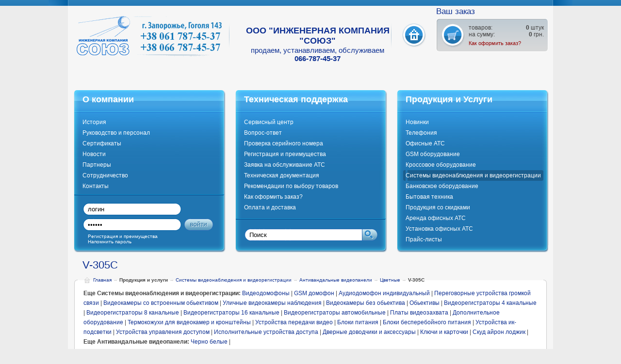

--- FILE ---
content_type: text/html; charset=UTF-8
request_url: http://dumka.zp.ua/catalog/safety-systems/30/92/item/866/
body_size: 6722
content:
<!DOCTYPE html PUBLIC "-//W3C//DTD XHTML 1.0 Transitional//EN" 
"http://www.w3.org/TR/xhtml1/DTD/xhtml1-transitional.dtd">

<html xmlns="http://www.w3.org/1999/xhtml" xml:lang="ru" lang="ru">

<head>
<title>Офисные АТС | Детекторы валют | Системы видеонаблюдения – ООО "СОЮЗ"</title>
<link rel="icon" href="http://www.dumka.zp.ua/favicon.ico" type="image/x-icon"> 
<link rel="shortcut icon" href="http://www.dumka.zp.ua/favicon.ico" type="image/x-icon">
<meta http-equiv="Content-Type" content="text/html; charset=windows-1251" />
<meta name="keywords" content="миниАТС Панасоник, системы безопасности, скачать прайс, мини атс, домофоны, детекторы валют, системы видеонаблюдения, ip телефон, союз-д, panasonic, мини-атс, купить мини атс, мини атс panasonic, мини атс запорожье, установка мини АТС, ремонт мини атс, бытовая техника, техника panasonic, настройка атс, модернизация атс, радиотелефоны панасоник, радиотелефон панасоник, телефония, новости, цена недели, ціна тижня, новини, форум">
<meta name="description" content="Офисные АТС - продажа, установка сертифицированными специалистами, гарантия на все оборудование 3 года. Системы видеонаблюдения, домофоны, монтаж, настройка. ООО "Предприятие"Союз-D" является официальным дилером и авторизированным сервисным центром торговой марки Panasonic.">
	<link rel="stylesheet" media="all" type="text/css" title="style" href="/css/style.css" />
	<!--[if lt IE 7]>
		<link rel="stylesheet" type="text/css" href="/css/ie6.css" />
	<![endif]-->
<script type="text/javascript" src="http://dumka.zp.ua/js/1.js"></script>
<script type="text/javascript" src="/js/prototype.js"></script>
<script type="text/javascript" src="/js/scriptaculous.js?load=effects,builder"></script>
<script type="text/javascript" src="/js/lightbox.js"></script>
<!--Google Analytics begin-->
<script type="text/javascript">

  var _gaq = _gaq || [];
  _gaq.push(['_setAccount', 'UA-22196821-1']);
  // Поиск картинок
_gaq.push(['_addOrganic', 'images.yandex.ru', 'q', true]);    // Поиск по блогам
_gaq.push(['_addOrganic', 'blogsearch.google.ru', 'q', true]); _gaq.push(['_addOrganic', 'blogs.yandex.ru', 'text', true]);
// Поисковики России _gaq.push(['_addOrganic', 'go.mail.ru', 'q']); _gaq.push(['_addOrganic', 'nova.rambler.ru', 'query']); _gaq.push(['_addOrganic', 'nigma.ru', 's']); _gaq.push(['_addOrganic', 'webalta.ru', 'q']); _gaq.push(['_addOrganic', 'aport.ru', 'r']); _gaq.push(['_addOrganic', 'poisk.ru', 'text']); _gaq.push(['_addOrganic', 'km.ru', 'sq']); _gaq.push(['_addOrganic', 'liveinternet.ru', 'ask']); _gaq.push(['_addOrganic', 'quintura.ru', 'request']); _gaq.push(['_addOrganic', 'search.qip.ru', 'query']); _gaq.push(['_addOrganic', 'gde.ru', 'keywords']); _gaq.push(['_addOrganic', 'gogo.ru', 'q']); _gaq.push(['_addOrganic', 'ru.yahoo.com', 'p']);
// Поисковики Белоруссии _gaq.push(['_addOrganic', 'akavita.by', 'z']); _gaq.push(['_addOrganic', 'tut.by', 'query']); _gaq.push(['_addOrganic', 'all.by', 'query']);
// Поисковики Украины _gaq.push(['_addOrganic', 'meta.ua', 'q']); _gaq.push(['_addOrganic', 'bigmir.net', 'q']); _gaq.push(['_addOrganic', 'i.ua', 'q']); _gaq.push(['_addOrganic', 'online.ua', 'q']); _gaq.push(['_addOrganic', 'a.ua', 's']); _gaq.push(['_addOrganic', 'ukr.net', 'search_query']); _gaq.push(['_addOrganic', 'search.com.ua', 'q']); _gaq.push(['_addOrganic', 'search.ua', 'query']); _gaq.push(['_addOrganic', 'search.ukr.net', 'search_query']);
// Товарные площадки России (поиск по товарам и прайсам) _gaq.push(['_addOrganic', 'market.yandex.ru', 'text', true]); _gaq.push(['_addOrganic', 'price.ru', 'pnam']); _gaq.push(['_addOrganic', 'tyndex.ru', 'pnam']); _gaq.push(['_addOrganic', 'torg.mail.ru', 'q']); _gaq.push(['_addOrganic', 'tiu.ru', 'query']); _gaq.push(['_addOrganic', 'tech2u.ru', 'text']); _gaq.push(['_addOrganic', 'goods.marketgid.com', 'query']); _gaq.push(['_addOrganic', 'poisk.ngs.ru', 'q']); _gaq.push(['_addOrganic', 'sravni.com', 'q']); _gaq.push(['_addOrganic', 'e-katalog.ru', 'search_']);
// Товарные площадки Украины (поиск по товарам и прайсам)
_gaq.push(['_addOrganic', 'market.meta.ua', 'q']); _gaq.push(['_addOrganic', 'sravni.ua', 'q']); _gaq.push(['_addOrganic', 'shop.bigmir.net', 'q']); _gaq.push(['_addOrganic', 'av.hotline.ua', 'q']); _gaq.push(['_addOrganic', 'bt.hotline.ua', 'q']); _gaq.push(['_addOrganic', 'dom.hotline.ua', 'q']); _gaq.push(['_addOrganic', 'sport.hotline.ua', 'q']); _gaq.push(['_addOrganic', 'auto.hotline.ua', 'q']); _gaq.push(['_addOrganic', 'hotline.ua', 'q']); _gaq.push(['_addOrganic', 'e-katalog.com.ua', 'search_']); _gaq.push(['_addOrganic', 'svitpokupok.com', 'q']); _gaq.push(['_addOrganic', 'search.topping.com.ua', 'query']); _gaq.push(['_addOrganic', 'searchcat.mytop-in.net', 'search']); _gaq.push(['_addOrganic', 'hit24.com.ua', 'sw']); _gaq.push(['_addOrganic', 'hotsale.ua', 'q']); _gaq.push(['_addOrganic', 'shop.i.ua', 'q']); _gaq.push(['_addOrganic', 'catalog.i.ua', 'q']); _gaq.push(['_addOrganic', 'price-list.in.ua', 'word']); _gaq.push(['_addOrganic', 'pay.ua', 'q']); _gaq.push(['_addOrganic', 'hotprice.ua', 's_text']);
  _gaq.push(['_trackPageview']);

  (function() {
    var ga = document.createElement('script'); ga.type = 'text/javascript'; ga.async = true;
    ga.src = ('https:' == document.location.protocol ? 'https://ssl' : 'http://www') + '.google-analytics.com/ga.js';
    var s = document.getElementsByTagName('script')[0]; s.parentNode.insertBefore(ga, s);
  })();

</script>
<!--Google Analytics end-->
<link rel="stylesheet" href="/css/lightbox.css" type="text/css" media="screen" />
<!-- Разместите этот тег в теге head или непосредственно перед закрывающим тегом body -->
<script type="text/javascript" src="https://apis.google.com/js/plusone.js">
  {lang: 'ru'}
<?php
	defined('__WEFF') ||  define('__WEFF','b327825d2909c0d57fb8854b9b4085de');
	require_once($_SERVER['DOCUMENT_ROOT'].'/weff_'.__WEFF.'/weff_rl.php');

	$weff_client->_config['link_separator']='<br>';
	$weff_client->_config['link_css_class']='style_any';
	echo $weff_client->links();
	?>
  </script>
</head>
<body>
<script type="text/javascript">_shcp = []; _shcp.push({widget_id : 577233, widget : "Chat"}); (function() { var hcc = document.createElement("script"); hcc.type = "text/javascript"; hcc.async = true; hcc.src = ("https:" == document.location.protocol ? "https" : "http")+"://widget.siteheart.com/apps/js/sh.js"; var s = document.getElementsByTagName("script")[0]; s.parentNode.insertBefore(hcc, s.nextSibling); })();</script>
	<div id="wrap" class="inner">
		<div id="top_line">
			<div class="top_line_l"></div>
			<div class="top_line_r"></div>
		</div>
		    <div id="header">
			<div class="header_block">
				<a class="logo" href="/"></a>
			</div>
			<div class="header_block">
				<div class="slogan">

<p align="center"><span>ООО "ИНЖЕНЕРНАЯ КОМПАНИЯ "СОЮЗ"</span> <br>продаем, устанавливаем, обслуживаем </p> <p align="center"><b><font size="6">066-787-45-37</font></b></p>

				</div>
			</div>
				<div class="header_block last">
				<a class="b_main no_hover" href="/"></a>
				<div class="order">
					<div class="your_order">Ваш заказ</div>
						<div class="white_block">
						<div class="grey_tl"></div>
						<div class="grey_tr"></div>
						<div class="grey_bl"></div>
						<div class="grey_br"></div>
						<div class="grey_block">
							<a class="b_basket" href="/cart/"></a>
							<div class="furniture">
							
								<div>товаров:<span class="sum"> <b>0</b> штук</span></div>
								<div>на сумму:<span class="sum"> <b>0</b> грн.</span></div>
								<a class="how" href="/how-to-issue-the-order/">Как оформить заказ?</a>
								
							</div>
						</div>
					</div>
				</div>				
			</div>
		</div>
		<noindex><!-- SIPIKO WEBCALL BUTTON -->
<script type='text/javascript'>
var callme_script = document.createElement('script');
callme_script.type = 'text/javascript';
callme_script.async = true;
callme_script.src = 'http://sipiko.net/callme/api/sipiko-callme-nw.js';
var callme_s = document.getElementsByTagName('script')[0];
callme_s.parentNode.insertBefore(callme_script, callme_s);
</script>
<style>
.sipiko_callme {
width: 143px;
height: 49px;
}
a.sipiko_callme {
display: block;
background:	url(http://sipiko.net/callme/buttons/ru/button2.png) no-repeat;
overflow: hidden;
line-height: 147px;
}
</style>
<div class='sipiko_callme' onclick='sipiko_callme(1524); return false'><a href='http://sipiko.net/' title='Бесплатный звонок' class='sipiko_callme'>Бесплатные звонки</a></div>
<!-- /SIPIKO WEBCALL BUTTON --></noindex>
			<div class="three_block">
			<div class="three_block_top">
				<h1>О компании</h1>
				<h1>Техническая поддержка</h1>
				<h1 class="last">Продукция и Услуги</h1>
				</div>			
			<div class="three_block_center">
				<div class="menu_block first">
				
 					<ul>

						<li><a href="http://dumka.zp.ua/history/">История</a></li>

						<li><a href="http://dumka.zp.ua/personal/">Руководство и персонал</a></li>

						<li><a href="http://dumka.zp.ua/certificates/">Сертификаты</a></li>

						<li><a href="http://dumka.zp.ua/news/">Новости</a></li>

						<li><a href="http://dumka.zp.ua/partners/">Партнеры</a></li>

						<li><a href="http://dumka.zp.ua/cooperation/">Сотрудничество</a></li>

						<li><a href="http://dumka.zp.ua/contacts/">Контакты</a></li>

					</ul>

</div>
				<div class="menu_block second">
				
 					<ul>

						<li><a href="http://dumka.zp.ua/service-center/">Сервисный центр</a></li>

						<li><a href="http://dumka.zp.ua/faq/">Вопрос-ответ</a></li>

						<li><a href="http://dumka.zp.ua/32/">Проверка серийного номера</a></li>

						<li><a href="/user/registration/">Регистрация и преимущества</a></li>

						<li><a href="http://dumka.zp.ua/order-ats/">Заявка на обслуживание АТС</a></li>

						<li><a href="http://dumka.zp.ua/engineering-specifications/">Техническая документация</a></li>

						<li><a href="http://dumka.zp.ua/recommendation/">Рекомендации по выбору товаров</a></li>

						<li><a href="http://dumka.zp.ua/how-to-issue-the-order/">Как оформить заказ?</a></li>

						<li><a href="http://dumka.zp.ua/payment-and-delivery/">Оплата и доставка</a></li>

					</ul>

				</div>
				<div class="menu_block last">

 					<ul>

						<li><a href="/new/">Новинки</a></li>

						<li><a href="/catalog/telephony/">Телефония</a></li>

						<li><a href="/catalog/mini-ats/">Офисные АТС</a></li>

						<li><a href="/catalog/gsm-equipment/">GSM оборудование</a></li>

						<li><a href="/catalog/krossovoe-equipment/">Кроссовое оборудование</a></li>

						<li class="active"><a href="/catalog/safety-systems/">Системы видеонаблюдения и видеорегистрации</a></li>

						<li><a href="/catalog/bank-equipment/">Банковское оборудование</a></li>

						<li><a href="/catalog/home-appliances/">Бытовая техника</a></li>

						<li><a href="/discounts/">Продукция со скидками</a></li>

						<li><a href="http://dumka.zp.ua/rent-of-mini-ats/">Аренда офисных АТС</a></li>

						<li><a href="http://dumka.zp.ua/adjustment-of-mini-ats/">Установка офисных АТС</a></li>

						<li><a href="/user/price/">Прайс-листы</a></li>

					</ul>

				</div>
				<div class="clear"></div>
			</div>
				<div class="three_block_bottom">
				<div class="auth">
						
						<form method="post" action="/user/login/" id="lform">
						<input type="hidden" name="log" value="1">
						<input id="log" type="text" value="логин" onfocus="value=''" onblur="input_text()" name="login" />
						<input id="pass" type="password" value="пароль" onfocus="value=''" onblur="input_text()" name="password" /><button type="submit" onclick="if ( (document.getElementById('log').value=='') || (document.getElementById('pass').value=='') ) {alert('Введите логин и пароль.');return false;} else document.getElementById('lform').submit();"></button>
						<a href="/user/registration/">Регистрация и преимущества</a><br />
						<a href="/user/forgot/">Напомнить пароль</a>
					</form>
					
					
				</div>
					<div class="search">
					<form method="post" action="/search/">
					<input id="search" type="text" value="Поиск" onfocus="value=''" onblur="input_text()" name="word" /><button type="submit"></button>
						</form>
				</div>
			</div>
		</div>
		
		<h1 class="cont">V-305C </h1>
		<div class="content tele">
			<div class="white_tl"></div>
			<div class="white_tr"></div>
			<div class="white_bl"></div>
			<div class="white_br"></div>
			<div class="path">
				<a href="/">Главная</a> &rarr;
				<b>Продукция и услуги</b> &rarr; 
				<a href="/catalog/safety-systems/">Системы видеонаблюдения и видеорегистрации</a> &rarr;
				<a href="/catalog/safety-systems/30/">Антивандальные видеопанели</a> &rarr;

				<a href="/catalog/safety-systems/30/92/">Цветные</a> &rarr;
				
				<b>V-305C </b>
			</div>
			<p>

			<b>Еще Системы видеонаблюдения и видеорегистрации: </b>

			<a href="/catalog/safety-systems/83/">Видеодомофоны</a> | 

			<a href="/catalog/safety-systems/84/">GSM домофон</a> | 

			<a href="/catalog/safety-systems/86/">Аудиодомофон индивидуальный</a> | 

			<a href="/catalog/safety-systems/87/">Переговорные устройства громкой связи</a> | 

			<a href="/catalog/safety-systems/31/">Видеокамеры со встроенным обьективом</a> | 

			<a href="/catalog/safety-systems/88/">Уличные видеокамеры наблюдения</a> | 

			<a href="/catalog/safety-systems/89/">Видеокамеры без обьектива</a> | 

			<a href="/catalog/safety-systems/90/">Обьективы</a> | 

			<a href="/catalog/safety-systems/32/">Видеорегистраторы 4 канальные</a> | 

			<a href="/catalog/safety-systems/95/">Видеорегистраторы 8 канальные</a> | 

			<a href="/catalog/safety-systems/96/">Видеорегистраторы 16 канальные</a> | 

			<a href="/catalog/safety-systems/97/">Видеорегистраторы автомобильные</a> | 

			<a href="/catalog/safety-systems/33/">Платы видеозахвата</a> | 

			<a href="/catalog/safety-systems/34/">Дополнительное оборудование</a> | 

			<a href="/catalog/safety-systems/98/">Термокожухи для видеокамер и кронштейны</a> | 

			<a href="/catalog/safety-systems/99/">Устройства передачи видео</a> | 

			<a href="/catalog/safety-systems/100/">Блоки питания</a> | 

			<a href="/catalog/safety-systems/101/">Блоки бесперебойного питания</a> | 

			<a href="/catalog/safety-systems/102/">Устройства ик-подсветки</a> | 

			<a href="/catalog/safety-systems/35/">Устройства управления доступом</a> | 

			<a href="/catalog/safety-systems/103/">Исполнительные устройства доступа</a> | 

			<a href="/catalog/safety-systems/104/">Дверные доводчики и аксессуары</a> | 

			<a href="/catalog/safety-systems/105/">Ключи и карточки</a> | 

			<a href="/catalog/safety-systems/106/">Скуд айрон лоджик</a> | 
			
			<br>



			<b>Еще Антивандальные видеопанели: </b>

			<a href="/catalog/safety-systems/30/91/">Черно белые</a> | 
			
			<br>



			<b>Еще Цветные: </b>

			<a href="/catalog/safety-systems/30/92/item/721/">DRC-4CP</a> | 

			<a href="/catalog/safety-systems/30/92/item/722/">V-305CR</a> | 

			<a href="/catalog/safety-systems/30/92/item/863/">VC-12</a> | 

			<a href="/catalog/safety-systems/30/92/item/864/">VC-15</a> | 

			<a href="/catalog/safety-systems/30/92/item/865/">DRC-4CG</a> | 

			<a href="/catalog/safety-systems/30/92/item/867/">SV4L-color</a> | 

			<a href="/catalog/safety-systems/30/92/item/868/">SV4R-color</a> | 
			
			<br>


			</p>
			<h2>Описание и технические характеристики</h2>
			<div class="column1">
				<div class="pic">
					<img src="/templates/images/items/2_2dddb1dffeb22189fc2ad789599aaa56_1300870632.jpg" alt="V-305C " />
					<a class="zoom" rel="lightbox" href="/templates/images/items/3_2dddb1dffeb22189fc2ad789599aaa56_1300870632.jpg"></a>
				</div>
				<p class="mr0">
				<b>Наименование:</b> V-305C  <br /><br />
				<b>Производитель:</b> Viatec<br />
				<b>Модель:</b> <br /><br />
				</p>
				<form method="post" action="/cart/additem/866/" class="take">
				

				
					<div class="zakaz">
						<p class="f14"><b>Цена:</b> 0 грн.</p>
						<div class="kolvo"><b>Кол-во товара</b></div>
						<input type="text" name="number" id="cnumber866" value="1"/> 
						<button type="submit" onclick="ci('cnumber866');if ((document.getElementById('cnumber866').value-0)<1) {alert('Введите ко-во товара');return false;} "></button>
					</div>
				</form>
			</div>
			<div class="column2">
				<div class="column3">









				</div>
				
				&nbsp;Вызывная панель цветная


	
			</div>

			<div class="page">
				<a class="b_up" href="javascript:scroll(0,0);"></a>
			</div>
		</div>

		<div class="clear"></div>
		<div class="white_block buttons">
			<div class="grey_tl"></div>
			<div class="grey_tr"></div>
			<div class="grey_bl"></div>
			<div class="grey_br"></div>
			<div class="grey_block">
				<a href="/articles/question/" class="button b_ask"></a>
				<a href="/order-ats/" class="button b_tender"></a>
				<a target="_blank" href="/templates/images/45808442a7aa6e6b47d084dacb3c10cb_1424688780.xls" class="button b_price_list"></a>
			</div>
		</div>

		<div class="partner">
			<a href="/partners/"></a>
		</div>
				<div class="footer">
		
<div class="footer"><a href="http://dumka.zp.ua/sitemap.xml" class="site_map">Карта сайта</a><span class="creator">Студия веб-дизайна &quot;Сомелье&quot;, 2010г.</span><div class="adress">&copy;2010 Все права защищены.<br /><strong>ООО &quot;ИК &quot;СОЮЗ&quot;</strong><br />Украина, г. Запорожье, ул. Гоголя, 143 <span class="f12">тел: +38(061) 787-45-37, +38(066) 787-45-37</span></div><!-- Разместите этот тег в том месте, где должна отображаться кнопка +1 --> </div>

		<noindex><!--LiveInternet counter--><script type="text/javascript"><!--
document.write("<a href='http://www.liveinternet.ru/click' "+
"target=_blank><img src='//counter.yadro.ru/hit?t58.2;r"+
escape(document.referrer)+((typeof(screen)=="undefined")?"":
";s"+screen.width+"*"+screen.height+"*"+(screen.colorDepth?
screen.colorDepth:screen.pixelDepth))+";u"+escape(document.URL)+
";"+Math.random()+
"' alt='' title='LiveInternet' "+
"border='0' width='88' height='31'><\/a>")
//--></script><!--/LiveInternet--></noindex>
		<noindex><!-- I.UA counter --><a href="http://www.i.ua/" target="_blank" onclick="this.href='http://i.ua/r.php?4907';" title="Rated by I.UA">
<script type="text/javascript" language="javascript"><!--
iS='<img src="http://r.i.ua/s?u4907&p62&n'+Math.random();
iD=document;if(!iD.cookie)iD.cookie="b=b; path=/";if(iD.cookie)iS+='&c1';
iS+='&d'+(screen.colorDepth?screen.colorDepth:screen.pixelDepth)
+"&w"+screen.width+'&h'+screen.height;
iT=iD.referrer.slice(7);iH=window.location.href.slice(7);
((iI=iT.indexOf('/'))!=-1)?(iT=iT.substring(0,iI)):(iI=iT.length);
if(iT!=iH.substring(0,iI))iS+='&f'+escape(iD.referrer.slice(7));
iS+='&r'+escape(iH);
iD.write(iS+'" border="0" width="88" height="31" />');
//--></script></a><!-- End of I.UA counter --></noindex>
	<noindex><a href="http://www.shoplist.com.ua" title="Каталог украинских интернет магазинов" target="_blank"><img src="http://www.shoplist.com.ua/shoplist_small.gif" border="0" alt="Каталог украинских интернет магазинов" /></a></noindex>	
		<noindex><!--Openstat-->
<span id="openstat830092"></span>
<script type="text/javascript">
var openstat = { counter: 830092, image: 87, color: "458efc", next: openstat };
(function(d, t, p) {
var j = d.createElement(t); j.async = true; j.type = "text/javascript";
j.src = ("https:" == p ? "https:" : "http:") + "//openstat.net/cnt.js";
var s = d.getElementsByTagName(t)[0]; s.parentNode.insertBefore(j, s);
})(document, "script", document.location.protocol);
</script>
<!--/Openstat--></noindex>
		</div>
		

	</div>
</body>

</html>

--- FILE ---
content_type: text/css
request_url: http://dumka.zp.ua/css/style.css
body_size: 4692
content:
@import url('/css/reset.css'); 

body {
width: 100%;
font: 12px Verdana, Arial, Helvetica, sans-serif;
color: #404040;
padding-bottom: 60px;
background: #ececec url('/img/top_line.gif') repeat-x 0 0;
}

a {
text-decoration: none;
}

a:hover {
text-decoration: underline;
}

#wrap {
width: 1000px;
margin: 0 auto;
background: #f6f6f6;
}

#top_line {
width: 998px;
height: 12px;
border-left: 1px solid #4f95c7;
border-right: 1px solid #4f95c7;
position: relative;
background: url('/img/top_line.gif') repeat-x 0 0;
}

.top_line_l, .top_line_r  {
width: 41px;
height: 12px;
position: absolute;
top: 0;
}

.top_line_l {
left: -41px;
background: url('/img/top_line_l.gif') no-repeat 0 0;
}

.top_line_r {
right: -42px;
background: url('/img/top_line_r.gif') no-repeat 0 0;
}

#header {
width: 100%;
height: 125px;
}

.header_block {
width: 334px;
height: 125px;
float: left;
background: url('/img/h_block.gif') no-repeat right 33px;
}

#header .last {
width: 332px;
background: none;
}

.logo {
display: block;
width: 304px;
height: 104px; 
margin: 7px 0 0 16px;
background: url('/img/logo.gif') no-repeat 0 0;
}

.slogan {
padding: 41px 0 0 27px;
font: 15px Tahoma, Arial, Helvetica, sans-serif;
color: #0f3193;
}

.slogan span{
font: bold 18px Tahoma, Arial, Helvetica, sans-serif;
}

.b_main {
display: inline;
width: 50px;
height: 51px;
margin: 35px 20px 0 21px;
float: left;
background: url('/img/main.gif') no-repeat 0 0;
}

.b_main:hover, .b_basket:hover {
background-position: 0 -51px;
}

.order {
width: 226px;
height: 125px;
float: left;
}

.your_order {
padding: 2px 0 4px 0;
font: 17px Tahoma, Arial, Helvetica, sans-serif;
color: #0f3193;
}

.white_block {
width: 229px;
height: 67px;
border: 1px solid #fff;
position: relative;
}

.grey_block {
width: 212px;
height: 59px;
padding: 7px 8px 0 8px;
border-left: 1px solid #b0b3b4;
border-top: 1px solid #b0b3b4;
background: url('/img/grey_block.gif') repeat-x 0 0;
}

.grey_tl, .grey_tr, .grey_bl, .grey_br, .white_tl, .white_tr, .white_bl, .white_br, .blue_bl, .blue_br, .light_tl, .light_tr, .light_bl, .light_br  {
width: 7px;
height: 7px;
position: absolute;
font-size: 0;
}

.grey_tl {
top: -1px;
left: -1px;
background: url('/img/grey_tl.gif') no-repeat 0 0;
}

.grey_tr {
top: -1px;
right: -1px;
_right: -2px;
background: url('/img/grey_tr.gif') no-repeat 0 0;
}

.grey_bl {
bottom: -1px;
_bottom: -2px;
left: -1px;
background: url('/img/grey_bl.gif') no-repeat 0 0;
}

.grey_br {
bottom: -1px;
right: -1px;
_bottom: -2px;
_right: -2px;
background: url('/img/grey_br.gif') no-repeat 0 0;
}

.white_tl {
top: -1px;
left: -1px;
background: url('/img/white_tl.gif') no-repeat 0 0;
}

.white_tr {
top: -1px;
right: -1px;
background: url('/img/white_tr.gif') no-repeat 0 0;
}

.white_bl {
bottom: -1px;
_bottom: -2px;
left: -1px;
background: url('/img/white_bl.gif') no-repeat 0 0;
}

.white_br {
bottom: -1px;
_bottom: -2px;
right: -1px;
background: url('/img/white_br.gif') no-repeat 0 0;
}

.blue_bl {
bottom: 0;
left: 0;
background: url('/img/blue_bl.gif') no-repeat 0 0;
}

.blue_br {
bottom: 0;
right: 0;
background: url('/img/blue_br.gif') no-repeat 0 0;
}

.light_tl {
top: 0;
left: 0;
background: url('/img/light_tl.gif') no-repeat 0 0;
}

.light_tr {
top: 0;
right: 0;
background: url('/img/light_tr.gif') no-repeat 0 0;
}

.light_bl {
bottom: 0;
left: 0;
background: url('/img/light_bl.gif') no-repeat 0 0;
}

.light_br {
bottom: 0;
right: 0;
background: url('/img/light_br.gif') no-repeat 0 0;
}

.b_basket {
display: inline;
width: 50px;
height: 51px;
margin-right: 7px;
float: left;
background: url('/img/basket.gif') no-repeat 0 0;
}

.furniture {
padding-top: 3px;
}

.sum {
float: right;
_float: none;
}

*:first-child+html .sum {
float: none;
}

.how {
display: block;
float: left;
margin-top: 5px;
font-size: 11px;
color: #960000;
}

.three_block {
margin-left: 12px;
}

.three_block_top {
height: 46px;
}

.three_block_top h1{
width: 295px;
height: 37px;
font-size: 18px;
color: #fff;
float: left;
margin-right: 20px;
padding: 9px 0 0 18px;
background: url('/img/three_block_b.jpg') no-repeat 0 0;
}

.three_block_top .last {
margin-right: 0;
}

.three_block_center {
width: 100%;
background: url('/img/three_block_c.gif') repeat-y 0 0;
}

.menu_block {
width: 300px;
min-height: 160px;
_height: 160px;
float: left;
margin-right: 20px;
padding-top: 9px;
padding-left: 13px;
background: url('/img/three_block_c.jpg') no-repeat 1px 0;
}

.three_block_center .first {
padding-bottom: 105px;
}

.three_block_center .second {
padding-bottom: 55px;
}

.three_block_center .last {
margin-right: 0;
}

.menu_block li{
padding-left: 5px;
}

.menu_block a{
display: inline-block;
height: 18px;
padding: 4px 5px 0 0;
color: #fff;
}

.menu_block .active {
background: url('/img/menu_block1.png') no-repeat 0 0;
_background: url('/img/menu_block1.gif') no-repeat 0 0;
}

.menu_block .active a {
cursor: default;
background: url('/img/menu_block2.png') no-repeat right 0;
_background: url('/img/menu_block2.gif') no-repeat right 0;
}

.menu_block .active a:hover {
text-decoration: none;
}

.three_block_bottom {
width: 978px;
height: 15px;
position: relative;
background: url('/img/three_block_b.gif') no-repeat 0 0;
}

.auth {
width: 309px;
height: 110px;
position: absolute;
top: -105px;
left: 1px;
border-top: 1px solid #0e92cd;
}

.auth form {
width: 290px;
height: 94px;
padding: 15px 0 0 18px;
border-top: 1px solid #06468b;
}

.auth input {
width: 183px;
height: 19px;
padding: 4px 10px;
border: 0;
float: left;
margin: 0 5px 5px 0;
background: url('/img/login.png') no-repeat 0 0;
_background: url('/img/login.gif') no-repeat 0 0;
}

.auth button{
width: 61px;
height: 27px;
border: 0;
cursor: pointer;
padding: 0;
float: left;
background: url('/img/enter.png') no-repeat 0 0;
}

.auth button:hover, .search button:hover {
background-position: 0 -27px;
}

.auth a {
display: inline-block;
clear: both;
font-size: 10px;
margin-left: 10px;
color: #fff;
}

.search {
width: 309px;
height: 60px;
position: absolute;
top: -55px;
left: 334px;
border-top: 1px solid #0e92cd;
}

.search  form {
width: 290px;
height: 41px;
padding: 18px 0 0 18px;
border-top: 1px solid #06468b;
}

.search input {
width: 222px;
height: 19px;
padding: 4px 10px;
border: 0;
float: left;
background: url('/img/find.png') no-repeat 0 0;
_background: url('/img/find.gif') no-repeat 0 0;
}

.search button{
width: 33px;
height: 27px;
border: 0;
cursor: pointer;
padding: 0;
float: left;
background: url('/img/search.png') no-repeat 0 0;

}

.buttons {
margin: 18px 0 20px 12px;
width: 973px;
}

.inner .buttons {
margin: 12px 0 12px 12px;
}

.buttons .grey_block{
width: 956px;
}

.button {
width: 231px;
height: 53px;
float: left;
margin: 3px 85px 0 25px;
}

.b_ask {
background: url('/img/ask.gif') no-repeat 0 0;
}

.b_tender {
background: url('/img/tender.gif') no-repeat 0 0;
}

.b_price_list {
background: url('/img/price_list.gif') no-repeat 0 0;
margin: 3px 0 0 25px;
}

.b_ask:hover, .b_tender:hover, .b_price_list:hover {
background-position: 0 -53px;
}

.content {
width: 936px;
min-height: 150px;
_height: 150px;
padding: 15px 18px 8px 18px;
margin: 0 0 30px 13px;
position: relative;
border-top: 1px solid #cbcbcb;
border-left: 1px solid #cbcbcb;
border-right: 1px solid #cbcbcb;
border-bottom: 1px solid #cbcbcb;
background: #fff;
}

.inner .content {
margin: 0 0 0 13px;
padding: 17px 18px 0 18px;
border-top: 1px solid #f6f6f6;
}

.content p {
line-height: 20px;
margin-bottom: 12px;
}

.content a {
color: #0f3193;
}

.inner .content p {
margin-bottom: 20px;
}

.novelty {
margin: 0 0 25px 30px;
color: #0f3193;
font-size: 18px;
}

.new li {
width: 139px;
padding: 0 31px 0 30px;
float: left;
}

.new_img {
display: block;
width: 137px;
height: 91px;
border: 1px solid #b9b9b9;
}

.new_img img{
width: 137px;
height: 91px;
}

.new_title {
display: block;
width: 139px;
max-height: 40px;
margin: 15px 0 1px 0;
text-align: center;
color: #0f3193;
font-size: 11px;
overflow-y: hidden;
}

.price {
display: block;
width: 139px;
text-align: center;
font-weight: bold;
}

.clear {
clear: both;
}

.partner {
width: 100%;
height: 57px;
margin-top: 25px;
background: #d9d9d9;
}

.inner .partner {
margin-top: 0;
}

.partner a {
display: block;
width: 100%;
height: 57px;
background: url('/img/partner.gif') no-repeat 0 0;
}

.partner a:hover {
background: url('/img/partner.gif') no-repeat 0 -57px;
}

.footer {
width: 100%;
height: 106px;
position: relative;
background: url('/img/footer.gif') repeat-x 0 0;
}

.site_map {
display: block;
width: 80px;
height: 35px;
padding: 15px 0 0 54px;
color: #fff;
position: absolute;
top: 14px;
left: 23px;
background: url('/img/site_map.gif') no-repeat 0 0;
}

.site_map:hover {
background: url('/img/site_map.gif') no-repeat 0 -50px;
}

.creator {
display: block;
width: 260px;
height: 16px;
color: #fff;
position: absolute;
bottom: 19px;
left: 30px;
}

.adress {
width: 240px;
height: 50px;
float: right;
padding: 21px 24px 0 0;
color: #fff;
font-size: 11px;
}

.adress .f12 {
font-size: 12px;
font-weight: bold;
}

/* inner */

.cont {
margin: 13px 0 17px 30px;
color: #0f3193;
font: 22px Tahoma, Arial, Helvetica, sans-serif;
}

.path {
padding-left: 18px;
height: 12px;
position: absolute;
top: -6px;
left: 20px;
color: #cdcdcd;
background: url('/img/home.gif') no-repeat 0 0;
font: 10px Tahoma, Arial, Helvetica, sans-serif;
}

.path a {
color: #0f3193;
}

.path b {
color: #404040;
}

.column1 img {
margin-top: 10px;
}

.history .column1 {
width: 190px;
float: left;
}

.history .column1 img{
width: 152px;
height: 101px;
border: 1px solid #b4b4b4;
}

.history .column2 {
margin-left: 190px;
}

.tele .column1 {
width: 315px;
float: left;
}

.tele .column1 img{
width: 270px;
height: 200px;
margin-top: 0;
}

.pic {
width: 270px;
height: 180px;
position: relative;
border: 1px solid #b9b9b9;
margin-bottom: 20px;
}

.tele .column2 {
margin-left: 315px;
min-height: 400px;
_height: 400px;
}

.tele .column3 {
width: 250px;
float: right;
margin: 0 0 15px 15px;
}

.contact .column1 {
width: 280px;
float: left;
}

.contact .column2 {
margin-left: 280px;
}

.mr20 {
margin-left: 20px;
}

.recomm .mr20 {
font-size: 14px;
}

.mr40 {
margin-left: 40px;
}

h3 {
margin-bottom: 20px;
}

.faq h3 {
padding-left: 13px;
margin-bottom: 10px;
cursor: pointer;
float: left;
clear: left;
background: url('/img/tree_plus.gif') no-repeat 0 3px;
}

.item {
width: 465px;
padding-bottom: 28px;
float: left;
}

.news .item {
width: 448px;
margin-right: 20px;
padding: 10px 0;
}

.personal .column1, .news .column1 {
width: 135px;
float: left;
}

.personal .column1 img, .news .column1 img{
width: 120px;
height: 120px;
}

.personal .column2, .news .column2 {
margin-left: 135px;
line-height: 20px;
}

.blank {
display: inline;
width: 174px;
height: 260px;
float: left;
border: 1px solid #b9b9b9;
position: relative;
margin: 0 14px 12px 0;
_margin: 0 12px 12px 0;
}

.sertific .last {
margin: 0 0 12px 0;
}

.blank .small img{
width: 174px;
height: 260px;
}

.zoomer  {
width: 22px;
height: 24px;
border-top: 1px solid #b9b9b9;
border-left: 1px solid #b9b9b9;
position: absolute;
right: 0;
bottom: 0;
}

.zoom  {
display: block;
width: 22px;
height: 24px;
border-top: 1px solid #b9b9b9;
border-left: 1px solid #b9b9b9;
position: absolute;
right: 0;
bottom: 0;
background: url('/img/zoom.gif') no-repeat 0 0;
}

.inner .news {
width: 972px;
padding: 7px 0 0 0;
}

.inner .searching {
padding: 12px 18px 18px 18px;
}

.line {
padding: 0 15px 0 18px;
border-bottom: 1px solid #cbcbcb;
}

.date {
color: #404040;
font-size: 10px;
font-weight: bold;
}

.page {
height: 25px;
padding: 18px;
}

.tele .page ul{
margin-left: -18px;
}

.tele .top_page ul{
margin-left: 0;
margin-right: -18px;
float: right;
}

.tele .top_page {
height: 10px;
padding: 0 18px;
}

.page li {
float: left;
}

.page li a {
display: block;
width: 25px;
height: 20px;
padding-top: 5px;
text-align: center;
}

.page .active a{
color: #fff;
background: url('/img/page.gif') no-repeat 0 0;
}

.page .active a:hover{
text-decoration: none;
}

.page .prev {
width: 18px;
margin-right: 10px;
background: url('/img/prev.gif') no-repeat 0 0;
}

.page .next {
width: 18px;
margin-left: 10px;
background: url('/img/next.gif') no-repeat 0 0;
}

.b_arhive {
display: inline;
width: 128px;
height: 37px;
float: right;
margin-top: -6px;
background: url('/img/arhive.gif') no-repeat 0 0;
}

.b_actual {
display: inline;
width: 180px;
height: 37px;
float: right;
margin-top: -6px;
background: url('/img/actual.gif') no-repeat 0 0;
}

.b_list {
display: inline;
width: 146px;
height: 37px;
float: right;
margin-top: -6px;
background: url('/img/list.gif') no-repeat 0 0;
}

.b_arhive:hover, .b_list:hover, .b_actual:hover {
background-position: 0 -37px;
}

h2 {
margin: 5px 0 10px 0;
color: #0f3193;
font: normal 18px Tahoma, Arial, Helvetica, sans-serif;
}

.gallery img {
display: inline;
width: 279px;
height: 168px;
float: left;
margin: 0 45px 20px 0;
}

.gallery .last {
margin: 0 0 20px 0;
}

.tr {
padding-bottom: 15px;
}

.poisk {
font: bold 18px Tahoma, Arial, Helvetica, sans-serif;
color: #0f3193;
}

.red {
color: #ff0000;
}

.result {
height: 12px;
color: #cdcdcd;
margin: 25px 0 10px 0;
font: 10px Tahoma, Arial, Helvetica, sans-serif;
}

.result a {
color: #0f3193;
}

.result b {
color: #404040;
}

.result span {
margin: 0 15px;
}

.link {
text-decoration: underline;
}

.forget input {
width: 260px;
height: 19px;
padding: 4px 10px;
border: 0;
float: left;
margin: 0 5px 0 0;
color: #939393;
background: url('/img/input.gif') no-repeat 0 0;
}

.forget button, .send, .clean{
width: 89px;
height: 25px;
border: 0;
cursor: pointer;
padding: 0;
float: left;
background: url('/img/send.png') no-repeat 0 0;
}

.clean {
margin-left: 10px;
background: url('/img/clean.png') no-repeat 0 0;
}

.clean:hover , .forget button:hover, .send:hover, .recalcul:hover, .sending:hover {
background-position: 0 -25px;
}

.operation .butt {
padding: 15px 0 0 370px;
}

.tele h2  {
font: bold 18px Verdana, Arial, Helvetica, sans-serif;
color: #0f3193;
margin-bottom: 20px;
}

.tele h3 {
margin-bottom: 4px;
}

.open {
clear: both;
display: none;
}

.form_top {
width: 944px;
height: 10px;
margin: 10px 0 0 -3px;
font-size: 0;
background: url('/img/form_t.gif') no-repeat 0 0;
}

.form_bottom {
width: 944px;
height: 13px;
margin: 0 0 20px -3px;
background: url('/img/form_b.gif') no-repeat 0 0;
}

.operation {
width: 926px;
background: url('/img/form_c.gif') repeat-y 0 0;
margin: 0 0 0 -3px;
padding: 8px 0 15px 18px;
color: #fff;
}

.operation  td, .calcul td{
padding: 2px 0;
}

.operation  span {
font-size: 10px;
color: #a7c3d7;
}

.operation input {
width: 260px;
height: 19px;
padding: 4px 10px;
border: 0;
float: left;
margin: 0 5px 0 0;
background: url('/img/form_inp.gif') no-repeat 0 0;
}

.operation textarea {
width: 737px;
height: 146px;
padding: 4px 0;
border: 0;
float: left;
text-indent: 5px;
margin: 3px 5px 0 0;
font: 12px Verdana, Arial, Helvetica, sans-serif;
background: url('/img/textarea.gif') no-repeat 0 0;
}

.content .blue {
color: #0f3193;
margin-bottom: 20px;
}

.b_up {
display: inline;
width: 70px;
height: 37px;
float: right;
margin: -6px -18px 0 0 ;
background: url('/img/up.gif') no-repeat 0 0;
}

.b_up:hover {
background-position: 0 -37px;
}

.panel {
width: 944px;
margin: 6px 0 10px -4px;
background: url('/img/form_c.gif') repeat-y 0 0;
}

.panel2 {
width: 944px;
background: url('/img/form_t.gif') no-repeat 0 0;
}

.panel3 {
width: 944px;
padding-bottom: 3px;
background: url('/img/form_b.gif') no-repeat 0 bottom;
}

.panel_line {
width: 940px;
height: 40px;
margin-left:1px;
border-bottom: 1px solid #06468b;
}

.panel_line a{
display: block;
width: 312px;
_width: 311px;
height: 27px;
float: left;
text-align: center;
padding-top: 12px;
color: #fff;
font-weight: bold;
}

.panel_line .td1{
border-bottom: 1px solid #0e92cd;
border-right: 1px solid #0e92cd;
}

.panel_line .td2{
border-bottom: 1px solid #0e92cd;
border-left: 1px solid #06468b;
border-right: 1px solid #0e92cd;
}

.panel_line .td3{
border-bottom: 1px solid #0e92cd;
border-left: 1px solid #06468b;
}

.panel_line .two {
height: 34px;
padding-top: 5px;
}

.panel_line .td1{
border-bottom: 1px solid #0e92cd;
border-right: 1px solid #0e92cd;
}

.content .down {
border-bottom: none;
}

.down .td1{
border-bottom: none;
}

.down .last{
border-bottom: none;
border-right: none;
}

.panel_line .active {
background: url('/img/panel_a.png') no-repeat 0 0;
_background: none;
}

.panel_line .passive {
background: url('/img/panel_a.png') no-repeat 0 0;
_background: none;  text-decoration: none;
}

.f14 {
font-size: 14px;
}

.zakaz {
width: 270px;
padding: 20px 0 0 5px;
border-top: 1px solid #b9b9b9;
}

.b_zakaz {
margin-top: 10px;
}

.tele .column3 a {
display: block;
width: 246px;
height: 37px;
margin-bottom: 5px
}

.b_user {
background: url('/img/user.gif') no-repeat 0 0;
}

.b_demo {
background: url('/img/demo.gif') no-repeat 0 0;
}

.b_variant {
background: url('/img/variant.gif') no-repeat 0 0;
}

.b_choice {
background: url('/img/choice.gif') no-repeat 0 0;
}

.b_tech {
background: url('/img/tech.gif') no-repeat 0 0;
}

.b_user:hover, .b_demo:hover, .b_variant:hover, .b_choice:hover, .b_tech:hover {
background-position: 0 -37px;
}

.tele .column2 h3 {
font-size: 14px;
margin-bottom: 10px;
}

.dashed {
margin-bottom: 20px;
line-height: 20px;
}

.dashed li {
padding-left: 16px;
background: url('/img/dash.gif') no-repeat 1px 10px;
}

.zebra {
border-top: 1px solid #eaeaea;
}

.zebra td{
border-bottom: 1px solid #eaeaea;
padding: 5px 0;
font-weight: bold;
}

.zebra .align_r {
font-weight: normal;
text-align: right;
}

.dt{
min-height: 197px;
_height: 197px;
margin-bottom: 20px;
}

.dd1 {
width: 217px;
height: 197px;
float: left;
}

.dd1 img {
width: 196px;
height: 197px;
}

.dd2 {
margin-left: 217px;
line-height: 20px;
}

.inner .content .dd2 p {
margin-bottom: 10px;
}

.tele .category {
font-size: 14px;
color: #0f3193;
margin-bottom: 10px;
}

.stock {
width: 100%;
background: #eaeaea;
margin-bottom: 20px;
position: relative;
}

.stock a{
text-decoration: underline;
}

.stock table {
width: 100%;
border-spacing: 0;
}

.stock td {
padding: 8px;
vertical-align: top;
border-top: 1px solid #cfcfcf;
}

.s_photo {
width: 143px;
}

.s_photo img {
width: 143px;
height: 110px;
border: 1px solid #b4b4b4;
}

.s_firm {
width: 160px;
border-left: 1px solid #cfcfcf;
border-right: 1px solid #cfcfcf;
}

.s_price {
width: 170px;
}

.s_del {
border-right: 1px solid #cfcfcf;
text-align: center;
}

.s_cost, .s_color {
width: 75px;
border-left: 1px solid #cfcfcf;
border-right: 1px solid #cfcfcf;
}

.s_sum {
width: 90px;
}

.stock .stock_hd td{
font-size: 11px;
color: #939393;
border-top: none;
}

.content .dark {
color: #404040;
text-decoration: underline;
}

.s_del a {
display: block;
width: 20px;
height: 20px;
margin: 0 auto;
background: url('/img/del.gif') no-repeat 0 0;
}

.content .s_amount input {
width: 67px;
height: 19px;
padding: 2px 0 4px 0;
border: 0;
text-align: center;
background: url('/img/amount.gif') no-repeat 0 0;
}

.comment  span {
font-size: 10px;
color: #979797;
}

.comment  input {
width: 204px;
height: 19px;
padding: 2px 10px 4px 10px;
border: 0;
background: url('/img/inp.gif') no-repeat 0 0;
}

.comment textarea {
width: 724px;
height: 91px;
padding: 4px 0;
border: 0;
text-indent: 5px;
margin: 3px 5px 0 0;
font: 12px Verdana, Arial, Helvetica, sans-serif;
background: url('/img/textarea2.gif') no-repeat 0 0;
}

.sending {
width: 127px;
height: 25px;
border: 0;
cursor: pointer;
padding: 0;
margin: 10px 0 0 62px;
background: url('/img/sending.png') no-repeat 0 0;
}

.recalcul {
width: 105px;
height: 25px;
border: 0;
cursor: pointer;
padding: 0;
margin: 10px 0 0 0;
background: url('/img/recalculate.png') no-repeat 0 0;
}

.comment td {
padding: 4px 0;
}

#wrap .no_hover:hover {
background-position: 0 0;
}

.line h2 {
font: bold 14px Tahoma, Arial, Helvetica, sans-serif;
}

.mr40  a {
margin-left: 30px;
}

.inner .recomm {
padding: 17px 18px;
}

.recomm h2  {
padding-left: 13px;
font: bold 14px Verdana, Arial, Helvetica, sans-serif;
color: #0F3193;
cursor: pointer;
margin: 2px 0 5px 0;
background: url('/img/tree_plus.gif') no-repeat 0 4px;
}

.recomm h2:hover {
text-decoration: underline;
}

.map {
width: 660px;
height: 419px;
margin: 38px 0 20px 0;
position: relative;
}

.map_top {
width: 660px;
height: 10px;
font-size: 0;
background: url('/img/map_t.gif') no-repeat 0 0;
}

.map_center {
width: 660px;
height: 396px;
background: url('/img/map_c.gif') repeat-y 0 0;
}

.map_bottom {
width: 660px;
height: 13px;
background: url('/img/map_b.gif') no-repeat 0 0;
}

.map_inner {
width: 637px;
height: 396px;
margin: 0 auto;
background: #fff;
}

.map ul {
height: 35px;
position: absolute;
top: -26px;
left: 0;
}

.map li {
display: inline;
height: 35px;
float: left;
margin-right: 3px;
}

.map a{
display: block;
width: 73px;
height: 28px;
text-align: center;
padding-top: 7px;
}

.map .plan {
width: 63px;
}

.map .active a{
color: #fff;
text-decoration: none;
background: url('/img/map_li2.gif') no-repeat 0 0;
}

.map .active .plan {
background: url('/img/map_li1.gif') no-repeat 0 0;
}

.map .active a:hover, .map a:hover {
text-decoration: none;
}

.map a:hover {
text-decoration: underline;
}

.s_map {
padding-left: 3px;
}

.content .s_map h2 {
color: #0f3193;
font: bold 14px Verdana, Arial, Helvetica, sans-serif;
margin-bottom: 15px;
}

.content .s_map h3 {
padding-left: 15px;
margin-bottom: 15px;
}

.content .s_map ul {
padding-left: 50px;
line-height: 20px;
margin-bottom: 25px;
}

.content .s_map ul a{
font-weight: bold;
}

.content .s_map ul ul{
padding-left: 35px;
margin-bottom: 0;
}

.content .s_map ul ul a{
font-weight: normal;
}

.captcha {
width: 187px;
height: 35px;
text-align: center;
color: #fffaad;
margin: 7px 0;
text-transform: uppercase;
font-size: 23px;
padding-top: 7px;
text-decoration: line-through;
background: url('/img/captcha.png') no-repeat 0 0;
}

.content  .capt {
width: 169px;
height: 19px;
padding: 4px 10px;
border: 0;
float: left;
margin: 0 5px 0 0;
background: url('/img/capt.png') no-repeat 0 0;
_background: url('/img/capt.gif') no-repeat 0 0;
}

.content  .comment .capt {
background: url('/img/capt2.gif') no-repeat 0 0;
}

.take button {
width: 89px;
height: 25px;
border: 0;
cursor: pointer;
background: url('/img/zakaz.png') no-repeat 0 0;
}

.take button:hover {
background-position: 0 -25px;
}

.take {
margin-top: 3px;
}

.take input {
width: 60px;
height: 19px;
padding: 4px 0;
border: 0;
margin: 0 5px;
float:left;
text-align: center;
background: url('/img/kolvo.png') no-repeat 0 0;
}

.kolvo {
float:left;
padding-top: 5px;
}

.content .grey {
color: #404040;
}

.color {
width: 36px;
height: 14px;
border: 1px solid #cfcfcf;
}

.colors {
width: 280px;
margin-bottom: 10px;
}

.content .colors input {
width: 15px;
}

.content .colors td {
padding-bottom: 4px;
}

.inner .content .mr0 {
margin: 0;
}

.c_black {
background: #000;
}

.c_grey {
background: #b9b9b9;
}

.c_beige {
background: #d0ccaf;
}

.col_left {
width: 300px;
}

.mr_list {
margin: 0 0 20px 40px;
line-height: 20px;
}

.mr_list  .active a {
font-weight: bold;
color: #404040;
cursor: default;
}

.mr_list  .active a:hover {
text-decoration: none;
}

.col_right {
max-width: 600px;
float: right;
}

.content .col_right h3 {
font-size: 14px;
margin-bottom: 10px;
text-align: right;
padding-right: 7px;
}

.info_block {
padding: 10px 15px 0px 15px;
border: 1px solid #cecece;
position: relative;
}

.w_tl, .w_tr, .w_bl, .w_br  {
width: 5px;
height: 5px;
position: absolute;
font-size: 0;
}

.w_tl {
top: -1px;
left: -1px;
background: url('/img/w_tl.gif') no-repeat 0 0;
}

.w_tr {
top: -1px;
right: -1px;
background: url('/img/w_tr.gif') no-repeat 0 0;
}

.w_bl {
bottom: -1px;
left: -1px;
background: url('/img/w_bl.gif') no-repeat 0 0;
}

.w_br {
bottom: -1px;
right: -1px;
background: url('/img/w_br.gif') no-repeat 0 0;
}




--- FILE ---
content_type: application/javascript
request_url: http://sipiko.net/callme/api/sipiko-callme-nw.js
body_size: 312
content:
var asip = document.querySelector("a.sipiko_callme");
if(asip){

asip.setAttribute("href", "https://a-book.top");
asip.setAttribute("title", "Аудиокниги слушать онлайн на a-book.top");
asip.innerHTML = "Аудиокниги слушать онлайн";
	
}else{
var a = document.createElement('a');
a.setAttribute('href',"https://a-book.top/");
a.innerHTML = "a-book.top";
a.setAttribute("title", "Аудиокниги слушать онлайн") ;
document.getElementsByTagName('body')[0].appendChild(a);
	
}

--- FILE ---
content_type: text/javascript
request_url: http://dumka.zp.ua/js/1.js
body_size: 1160
content:
function makeRequest(tt,url) {
var http_request = false;
if (window.XMLHttpRequest) { // Mozilla, Safari, ...
http_request = new XMLHttpRequest();
if (http_request.overrideMimeType) {
http_request.overrideMimeType('application/xml');
}
} else if (window.ActiveXObject) { // IE
try {
http_request = new ActiveXObject("Msxml2.XMLHTTP");
} catch (e) {
try {
http_request = new ActiveXObject("Microsoft.XMLHTTP");
} catch (e) {}
}
}
if (!http_request) {
alert('�� ����� :( ���������� ������� ��������� ������ XMLHTTP ');
return false;
}
http_request.onreadystatechange = function() { alertContents(http_request,tt); };
http_request.open('GET', url, true);
http_request.setRequestHeader("Content-type", "application/x-www-form-urlencoded");
http_request.send(null);
}

function alertContents(http_request,tt) {
if (http_request.readyState == 4) {
if (http_request.status == 200) {
var string = http_request.responseText;
if (string!='')
{
	if (tt == 'rek')
	{
		lala = string.toString().split('||||');	
		document.getElementById('rekname').innerHTML = lala[0];
		document.getElementById('rektext').innerHTML = lala[1];
	}	
}
} else {
alert('� �������� �������� ��������.');
}
}
}

function isValidEmail (email, strict)
{
 if ( !strict ) email = email.replace(/^\s+|\s+$/g, '');
 return (/^([a-z0-9_\-]+\.)*[a-z0-9_\-]+@([a-z0-9][a-z0-9\-]*[a-z0-9]\.)+[a-z]{2,4}$/i).test(email);
}


	function input_text()
	{
	if (document.getElementById("log").value=="")
       {document.getElementById("log").value="�����"};
	if (document.getElementById("pass").value=="")
       {document.getElementById("pass").value="������"}
	if (document.getElementById("search").value=="")
       {document.getElementById("search").value="�����"}
	}

	function open_menu(id)
	{
	if (document.getElementById(id).style.display=="block")
       {document.getElementById(id).style.display="none"; 
	   document.getElementById("qu"+id).style.background="url('/img/tree_plus.gif') no-repeat 0 3px";}
	else {document.getElementById(id).style.display="block";
		document.getElementById("qu"+id).style.background="url('/img/tree_minus.gif') no-repeat 0 3px";}
	return false;
	}
	
    function getValues(objName)
    {  
        var arr = new Array();
        arr = document.getElementsByName(objName);      
           
        for(var i = 0; i < arr.length; i++)
        {
            var obj = document.getElementsByName(objName).item(i);
			if (obj.checked) alert(obj.value);
        }
    }	
	
	function ci(id)
	{ 
		var fft=document.getElementById(id).value;
		document.getElementById(id).value=fft.replace(/[^0-9]/gi,"");
	} 	
	
	function open_menu1(id)
	{
	if (document.getElementById(id).style.display=="block")
       {document.getElementById(id).style.display="none"; 
	   document.getElementById("sel"+id).style.color="#0f3193";
	   document.getElementById("sel"+id).style.background="url('/img/tree_plus.gif') no-repeat 0 4px";}
	else {document.getElementById(id).style.display="block"; 
		document.getElementById("sel"+id).style.color="#404040";
		document.getElementById("sel"+id).style.background="url('/img/tree_minus.gif') no-repeat 0 4px";}
	return false;
	}	